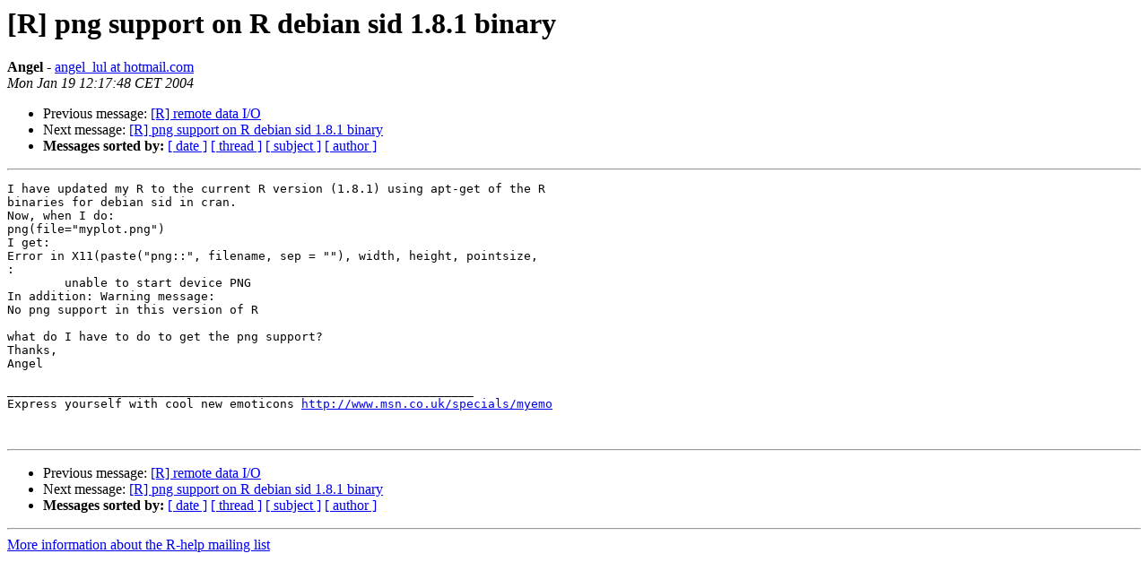

--- FILE ---
content_type: text/html
request_url: https://hypatia.math.ethz.ch/pipermail/r-help/2004-January/044647.html
body_size: 2744
content:
<!DOCTYPE HTML PUBLIC "-//W3C//DTD HTML 3.2//EN">
<HTML>
 <HEAD>
   <TITLE> [R] png support on R debian sid 1.8.1 binary
   </TITLE>
   <LINK REL="Index" HREF="index.html" >
   <LINK REL="made" HREF="mailto:r-help%40stat.math.ethz.ch?Subject=%5BR%5D%20png%20support%20on%20R%20debian%20sid%201.8.1%20binary&In-Reply-To=">
   <META NAME="robots" CONTENT="index,nofollow">
   <META http-equiv="Content-Type" content="text/html; charset=us-ascii">
   <LINK REL="Previous"  HREF="044751.html">
   <LINK REL="Next"  HREF="044656.html">
 </HEAD>
 <BODY BGCOLOR="#ffffff">
   <H1>[R] png support on R debian sid 1.8.1 binary</H1>
    <B>Angel -</B> 
    <A HREF="mailto:r-help%40stat.math.ethz.ch?Subject=%5BR%5D%20png%20support%20on%20R%20debian%20sid%201.8.1%20binary&In-Reply-To="
       TITLE="[R] png support on R debian sid 1.8.1 binary">angel_lul at hotmail.com
       </A><BR>
    <I>Mon Jan 19 12:17:48 CET 2004</I>
    <P><UL>
        <LI>Previous message: <A HREF="044751.html">[R] remote data I/O
</A></li>
        <LI>Next message: <A HREF="044656.html">[R] png support on R debian sid 1.8.1 binary
</A></li>
         <LI> <B>Messages sorted by:</B> 
              <a href="date.html#44647">[ date ]</a>
              <a href="thread.html#44647">[ thread ]</a>
              <a href="subject.html#44647">[ subject ]</a>
              <a href="author.html#44647">[ author ]</a>
         </LI>
       </UL>
    <HR>  
<!--beginarticle-->
<PRE>I have updated my R to the current R version (1.8.1) using apt-get of the R 
binaries for debian sid in cran.
Now, when I do:
png(file=&quot;myplot.png&quot;)
I get:
Error in X11(paste(&quot;png::&quot;, filename, sep = &quot;&quot;), width, height, pointsize,  
:<i>
</I>        unable to start device PNG
In addition: Warning message:
No png support in this version of R

what do I have to do to get the png support?
Thanks,
Angel

_________________________________________________________________
Express yourself with cool new emoticons <A HREF="http://www.msn.co.uk/specials/myemo">http://www.msn.co.uk/specials/myemo</A>


</PRE>

<!--endarticle-->
    <HR>
    <P><UL>
        <!--threads-->
	<LI>Previous message: <A HREF="044751.html">[R] remote data I/O
</A></li>
	<LI>Next message: <A HREF="044656.html">[R] png support on R debian sid 1.8.1 binary
</A></li>
         <LI> <B>Messages sorted by:</B> 
              <a href="date.html#44647">[ date ]</a>
              <a href="thread.html#44647">[ thread ]</a>
              <a href="subject.html#44647">[ subject ]</a>
              <a href="author.html#44647">[ author ]</a>
         </LI>
       </UL>

<hr>
<a href="https://stat.ethz.ch/mailman/listinfo/r-help">More information about the R-help
mailing list</a><br>
</body></html>
